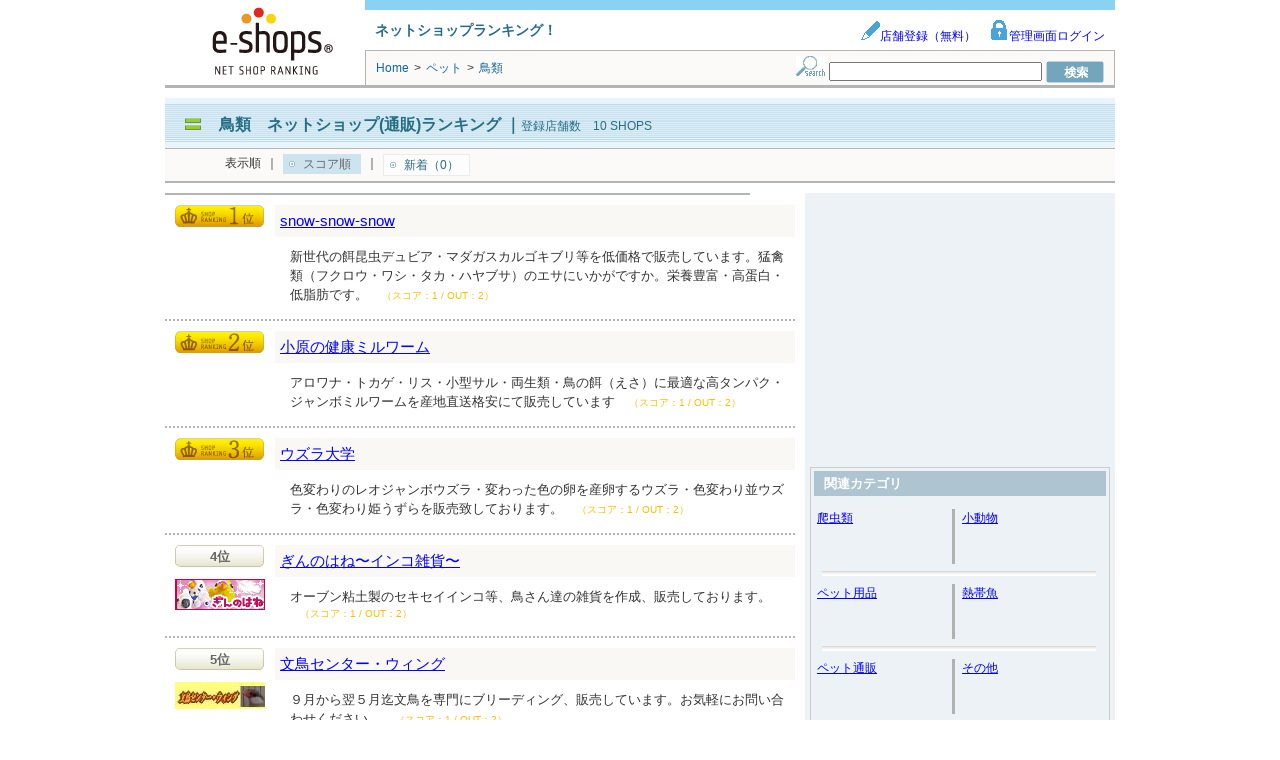

--- FILE ---
content_type: text/html; charset=UTF-8
request_url: https://syndicatedsearch.goog/afs/ads?sjk=9Dkp1ROrQZuu%2BQ7lpT2ygA%3D%3D&adsafe=low&adpage=1&channel=8936626886&client=pub-1505802195485781&q=%E9%B3%A5%E9%A1%9E%E3%80%80%E3%82%AA%E3%83%B3%E3%83%A9%E3%82%A4%E3%83%B3%E3%82%B7%E3%83%A7%E3%83%83%E3%83%97&r=m&hl=ja&adrep=2&type=0&oe=UTF-8&ie=UTF-8&fexp=21404%2C17300003%2C17301431%2C17301432%2C17301436%2C17301266%2C72717108&format=p2%7Cn6%7Cn4&ad=n10a2&nocache=8021768413884555&num=0&output=uds_ads_only&v=3&bsl=8&pac=0&u_his=2&u_tz=0&dt=1768413884598&u_w=1280&u_h=720&biw=1280&bih=720&psw=1280&psh=2812&frm=0&uio=-wi620-wi620-wi300&cont=adcontainer1%7Cadcontainer2%7Cadcontainer3&drt=0&jsid=csa&jsv=842209568&rurl=https%3A%2F%2Fwww.e-shops.jp%2Fsh%2Frk324%2Fhtml%2F
body_size: 8554
content:
<!doctype html><html lang="ja-US"> <head>    <meta content="NOINDEX, NOFOLLOW" name="ROBOTS"> <meta content="telephone=no" name="format-detection"> <meta content="origin" name="referrer"> <title>Ads by Google</title>   </head> <body>  <div id="adBlock">    </div>  <script nonce="SleDXz574jxG3xaEh7bLjQ">window.AFS_AD_REQUEST_RETURN_TIME_ = Date.now();window.IS_GOOGLE_AFS_IFRAME_ = true;(function(){window.ad_json={"caps":[{"n":"queryId","v":"vNpnaYHLNLbo_bMPzZm1qA0"}],"bg":{"i":"https://www.google.com/js/bg/V88ImSDOg1b-Ey3nzkrV4W67KqFgqGqLOhz7XlMESLs.js","p":"XcnRwFYsdPfzn/AXVjCqz3oatH1u9nKaKq2GMAXNcZwKkEBO4tc4QKAqO5bAZb1EP0TX/jlgeZLQo0SvrSRAV6soEzxtRfatG78Z6TzdwOJs5fuCrp0/FPqQpBMjFTUDUI1yzJ9n9rL4IFhV8Lnlmt9Ucr7D1iQP4M+mT1dnF+le+pgcOZSDMWQNPY7FlDiLgkSusmOk9CzhFda2Y6dAGOVAPHgi4wQaVTvsp9WXApVPJ8maByHCcpBIboWVfbXxG/veZUQLw8+fl18lc6MkIFGHalih6MVG4J6LPwQMuk5meQW+l/DdhXuu02+PKXS0gcsyzdMTLIXRYnSBXQ19E0dj4wlK0geAwKBAOGCtxvCLkXr3nXiNZsaGHHGo3EFV74yD08bV9H/deumCAyrJ4QOCQXIKxtxd+mfVRm+zdCnhB7R/ZWJ4yJejZq/o2JXCea5FEzhj3GF9fuNctMrW79EEJ/hexl2Gg5VmXGxdfBJuqcUgGz4ZbOIZt6RlUgDlZEww5ygrz0q3m9g/45o/5EP0TGOwUzWevC4xqoGG2v6sT2Diq61nE3UkgU+4MOXpNt4kUKkaExoFjxpK1pEmU6mX7PXM4SwUjrb/YdBl5gM/6bBohJVoh6eAWoxE3CvDStbt9SVi1A/qWNLpUxFL6F479Yj/ElHerFC+AkgDtvc0vvrGcV68mtSYqxnIuZWFyMPKkmpittt1/AHbsE6v33TRrqGU2NVXSZ8AMDTdLDsrLVv/ZF3GC6Iy4sHaH28TejQepTedc9soDinL46IhiFbZK9WOPPVGo+v9yeWPbfpcrC/uNvSRwvJs+7BfX/A5BvpvWowvrYyKsHSLpfE/WwMz+5UjcfXmGTvIvOTVj1onSk1kFNnz52zk8EQq/CQLU06duHIutxP0EO+KL9/mgt7SM2rRFlCPLmx/lDcOswAN37ry25P2sEAcgVPOvV43blVEQTCdrXe3MeRpJidaTULki35C1PEXCTRWFnsMCRtio5XTJCSkDoK/9AsgXqKipLvnsHYdTTmnCLXHZJyXQsz3okAkFzzsFbuixzOJiC1j0VHucHQMge7iaSbGf9a92ghXVwIbLIp+x6/iTCftJLInkMvH64sH928436aq1U6YfkbRXxWU3bjR8um4Rb7Yx+0re8GmZzMenaAGzf4IqP5JExPQS7lwb0OHxn0nP7xwuVvM/sqk1aXjN8jYMIdmsxrGEdHLZu31aI3TKL7/Th3fyTilWSt96cd481rh1vrMhpbYH4YlADbphw4pMUiPLw/ID+Mtb0XDuKbUsVw5tN1nMp1WKaZikNnokeSSXBJteIX+GIeccBciqvDK72lyq5yf1jctcAhzyAUADs7q8tTjepDOTINM+jdfAm0XwtvlwDEuMafIDLGoHHtKhiKARkBlKlNmPtkM/FdD9j9qv/aV3qNn9Bda6Bg/4yS3jTU5cb/8msmnezo3hyo1qsZYhiYwfIR+Ctu0FjOLpATCUY5izq8b3A/bpWdXzp8jV7MG7c3oGZMMmgsx+SMONnGKkRCw4uEIco8GXzB9LedbNnVuFdvVSwyXOr1TKQ/j/QKsz0uK1MkEnoEW3gF+35g+S/lIIIuS3ofRcKfdIbeBBB4uLrEIbNycT6Jn4DShlYWwj5lztWCVGuOSzuTyukahOl6WSeN3tdOBSiy74cEgFs6jUG6GcbhUGUqmsytvrRsUVKuj3lzu4PZbHoU0BjLIZNcV3+5hqOjikIMm0Uh+zL/z+XIewn7Tpb1wuSRnqg2mjtdChCvGbNQ+xyHJjU6/Ew4lxor+P/nYTIG8Q2uE+gPehseonBu4KOikUk+l6erttMQk8d4DgQ+3eTwZOw0vx+jWcNUJ+aWoFdKyQlT1c1IjoxAQWB2XSt3Gmo0LPkZaxDHZPJVkHsN/g3mLSBEOHHdvLJJOThFjEtD3R8SNCekUnqeicXigxyjz/ajJ49XXOcvB+C85mzsremBkKv5zgb0Lz75ZaaRqyiJhT+1OIqpJXJvs2T/ON51y/wLWIfDZ0vKnY6tnNnLRcbxcCz4H1IfMNTLsG9k6xKGELmjWelSG6OhRUf/bNFOCIgzP/nl4p/Gc1AMNMMFP4hkJCNnvALRF+bIZDMX8wmkEg2r7y1wj5Sxj5XyPgb0XA55cf1MaItbVYYbyLn7SnJVSHH5PZw9ZLqYfYmiG/Ugxzyhb7mfq5bOXBpamMLCCtLQI1dVk+wGRuLJA5pgM8kZroH8YynO9U08Vta7SNmEvKut3pI6l17p/8y2jLSnJKrFHUXE/R+WlxCVvASCnOd8eEzpTlUFuQJNGf2/lWScxlXiL46nGE2pAJtkvEh8zSrnwsGPePbwSVuC2dw03cSW62KpRxFTi+2LUONbMcgdFBhyrwexhw2yBbpFe1aUB00+ew3X1WRShejDcMic3OAx66Ot/TxUre9gz1cXhanyDD+E5500h59Jex9hybbWU5HXdwEiZT1QRoyLYl1VTjICLb6d0JhzI5BLf0ic85VhsM1Bx7UR7cfbxjNfLaUtZMuMnUwy/UYnYgSEm6zI53oLFGUOyDRZPtEHDa5+cObG5MCyVTPKg5vX3Qciv54jJi7bJ9QBKJ0glFBPz/YD/B+Itz9tvrSC2yPVyCn+8CGKDcXij+qZ0N50RnAPO6J2BdicOPutJGbLuG1NX48qp3VHeN2uH6JXKKelJ9FlLL9d1I4SBcVrHkIEb8bDub81hQSR+C+OkVIiqpW5LXPDfnJB3pnh9a+SNsh/79bMkxHsWpV9MK3ormjXlh23xw8g5kXPy2INAdjShDwxv9sZP6jga7V5SikLI51vmkVEeL+lz5tSMdUy1ocjCNcye2mHmhv8kxBuwE7klfBrCS7Cf4CIBsjRsi1Xh0FoAzD1BBdK2h8GTpCX2/YB5S1I3nUIvzufZmVv7/WyvrJkidB1PtOR7AD4USncSspelf+B7nbMq5I31/Q6YySg8scW/l4fyuoeFGQpcoPvzJgl7m/IoRncjdQ1W5L82W/WkBjmbsSDduXhbgyCgB2lLBNSqWnW0qq3hNLVBgP8qRZSGSpP0yb4Q+1eFdGVOoc0fRrwOFIWReC/9RtPwP9H75BM94FLFPl1oH2LWGIGvJl33mnzYcoAEvIkMaD4CTdjGeIQWnux3QkvECTrg082fFoG3NPFh33m2vhCpf94snnN9NZLzsPEFqpHAM5QYgLavl1VGGLRJ0qjbPgewiJSo6o4+KWM1d7mvBnh1X2MalhWuIN+nSMhD6EWcNje/ON/2VTIk21U0RONG4igXMk+TzMSXn8QE/c0pylMmx+mRbYCX446puLh4wkTfZ+Tai19j65S1xciUs8QPLM4k6VgiZs/3QTOx9Zy3mpHyO6wEWT9pPAdF+rgQ89ptJQTncMJlZDU/xqwGt2/zPDLshO1Pn4nio4z/Z0Z+v0CiQlBTRPIfu1+p5uKx7CrG/CJ1Wt5h5kvs94mr+dcdYwjAJGKEMU4MQMtNOlaAvUM97b7MfxZgn1nVVhq0Jy1pzPe2XWdE4LewVnUiVOipS+6g7swA3WdJuvacwFdaUdlTEBHpWNpzACtidy6MJR2XW9b+mTl5ubtOGLsFrGb/zpn+9eObbUC/ckojs3vUn4YH5uPuCVQ+lzc4R/dd9TRpqw63O8RcJNEHlLRbHGP5SqIP5fqistYKMTAI88t6RhDLhwhl/GHlXBRWK8mkyFc0firfpFokK5HqnYjPZt+wC0oheZ3+aKRBmQNLZm8vJM56zSLtS/aUJkgZdcdUeOZSdQFYsLYzD+Aj0nSVj18Ps1FdTn6BaOlN9kfts+3Ht8n3UQNxxJzq5w4D0O22+ASpGpfXqTRt5TNwEfcTp7UeuPntNBcakdGIEnT0PETAeLn3bY1T2272SU6McTujnxMZiNby2CU4tn+doldn/wuPBkQXvjgAbDMaKYjfzS5ohWe+rPUYtsKjsB9PdEKzD3YJSJ370YOOuT3e/WUmi+IHALUNS/nFAJsjw0G3fQzNnCGWWN3dvW3Z5E3ys74MmVoVHINIYAUpxvNup0D/nX0vFPIKvrCF4aBjOCJwNLfcHN6wqBz2fGYIclL6wxCRAp5ZP6T3jlWP34nri8QIFJE9XyZv4MtfloYMSGdD358QCZPgl1x6lHdbm58qmI/02mm2alIa5ZEqeRfXWTQlyaiN6WBDp7ulHzc5TdW0tZG66sk3jAUgRRHbeSM1DDI/e7TUcX540rNxD+EP1Azi37STzhmT/HWSXCzdzt4+syMGv71ltVMRyfx5g05sRg1h20+J95g8mbbjFLoHGQy3woYggF+pif8IKMPoAy3x9WY44/J1AQ3jS9xdyuE17KiN6PpTkV1ncw8UezEzyrDGlBvOJZLu5acnJUP2rxAgJ5FnhYp71gHnZe3rC2F90r4wZrbJ/AsPH9flVqabg3Sw+tf8hyY/hcTZkd412fF+LL710jkjcLw0FFVVYlM8wfxBQcxx/WKNNYmT0BC+yhp0Ab/t1HBw+C+l3oTPJIa3CV3S+T93+991deVgCpmt945IvLWK00ZfpChiww5KqqXv8YwLrini/n46n/yoMcH8C0UZH+Lp0fxmyWxilxYdxHIbm1uGZotjuQEZZIo0KIb8G6r6kmWgunfoyQLbVl2xZMg7CBgdGnpwrGi5GkrtG8JU3P+FNBj+0PbcQxzSkOhxIZfnF8tLs+FxCX5uT+J8EO0Noj+5yCNn6Kp7ebIL3z8KQRj8D5ZPHAbHms6OKWiml3P2AqGkvwsm/RIYaDUY91HDO4usUnDqVVWUYbTSA6Jk784ezog12cFt8JXrUYZEF6KOaH5+Rm0+2dtTO+MAEYph/BJQOatBgOWr/13ES3Zx3LuMS4+/yIzJnZMQ4vgch9g7Yoa7JhR5h2e5dRLL67zcGg6WFpJBW3jWNRPQ2MeU7gKw3oTj11qa7PstLZL6DT61cV6uBgtM/03jimvwn3G8W9TffG6qQ2EEw3xQrF1whUpbpYZxfi7RM5Mi/rTLHIu/+XZ2F473TXfllfrtpny4uw7dArHmRyn4iyz0HhPhygER/nxg/jjI/I/NunE+ArncGNyrs3DpNra/QbK9Mg7SejvmeRmKvd3lxZkM9c8W5FlXuuaYEA1KTb2FgySnhZQ/6Q0AFzuLaaGl1fVqy+GavjXIAOBe9I2mdWl5RQWPcnq1mfzprW8mv5FTmP8P9kY+ivUYnQ4PwMW5STJarDvH6gRGGo0zU6aU+6Qsx4thE7edygcD77hw+Zl/kxcHSKzSzj02/EklOMAMKtmnq8SayZ4m/viTIES9jjF/tSTnebwYTBzrZ4qA8g55t3EIbefqRw8VnMiq4PTtWI+qQSR5V9sZQAONzxMV4qYGr86wD3NrVoHxj2kY2IVdw2vk2hMewzvQ/9y/Y0E3OOkRbIn29/d4lj1eshjI+mX9BRThG8Z0qYBIOuuBP/Ev6wInGpTBohzD2CJDJ5zQrwk/PZ0hptW7RMmJ0p5CuSIl/j0NFSVr4cgOu3NBTsThN1VSMm18ctJ9zyN+X7cxEoWf6niyQ0snlkMa/kLuYCt57ek3KPKT/fVPemrzdoLFQ4na/g6+PI3yrQ9WhEFd5bBtHTkUCZPRiRjU0Z7Wi9pjDN/Bx6CSyn9WHaMlb8wuMLfWv/gv7eVpV0AhvH2SUQyLnDb4Nvsr2+awGJiI7YXJYlRIySnQan+ozYTZCxYWoGDZ1WRcSwDLZnGuHSt1bIDcXfY/ILhUqTwC5xDNSwaN5k2uDmAdAgByev9+4/n5CaWKHxXvaIgkFvZHcNMlJZK6DHmAPcRxCkOv2r26CML9bIzMDBh0UuRukA/B/nIUt0v/XvYBJ39LZWHQbbyW7JNKpgzggOkq8f0bhyCkYK76oAIKjOH55xgcSNm3pIb2EvnY+Doo07tcQzNc2RF0Nho0n3KW5iIhO4shXGBj/cR7PSFzpJKk22QURMdWDZqai3S1uULrNml3e0RGjWPLbjwZV8/ElvQy6ZBTiOrZuzvM6iaiqCJ2WOFXDrDxemmzNtWSTbFzLoDmNBxfK3gQOCuIxUs7e/hsi0ucJ/FVhHjJdgk26RQGd451+x4XXZhgh9BHc9slWLl9q4GYw3f3a4ns83cpiT2kQ3Yw1ICACMhXFgOx+cNMbWSHmIHAUaUDyQSRnsCkkvt3h+pnzmbLgAEJ+8wDo9fbPMir5AxaazZQYOR2JyrCvo+y0Oi/pqhY4dhwWjxVy4V0K2JCok43lfoSXK4e5iRQOOTyxXCJ+Zy5DqiELCpNZyt1ooSxc3fMpf2RtuDxfhav+2ynO04Ju/B0eIawv8nGZW1eOP1m8lreMGgOSffLx2B+pToFb8SWUV2zyzqc1d3wPTXxmtVLSK+YM1lqWAHP+WXRBhcRIMPSxItsQzFbew3ijm3kdqTgKJwvuUf1aQIHSz32GIIbVjM1qMQtKqxXlcgeDdzdX3SAdQ7466z1/1SbXFTB/yVe9JtAKOaFC+LPtMAs/U04O7mmav+zJtw8JVO434nG5WDegwH14K47Adr4QYBbUxYfg28xNrSV91SfZXUi8bTSjYEr8I2ZtWYWhYDaXR3qDv8M/TbUtBPlnnjNtXtrD8ylBO098eGTEdQEbJCCNOsZqblOuNBAPA8drql0Op63G2Ez5WBaYZnh3NXhD27PhG9Or3zh7R9oEs4emqP4AqVrBwPBuIVUf6UUwo+m09lhQYxFY/7KbMmefTG/6cK3MIbNQmvEK5cBAiEAmYt5Z/x/SsXpmDWLTfEWJjc0kFC1wV3w+BgD8fkDK8YTNOLLNZS6eFbPbsXaZPp4gkMVcZy1Ki4E+2tqGE2G+jTN/wfSBPTxH32YeMTrnGAO4QZd5PcuNmxcFs4Pp8iBsJZbV79bb47DrNKi06dj7n6LWoc/YN61cNKn5ea426mMZsXCNmeU3N1DEhocetm40yOWn8d1db+lLDDRRsafZjnD+s5Kr52x4QGkIQTVCNU9p1IInPSRfyO3PcCc8xms0mqy1wXSR0UuKJu+z4qn1/oN8yiFM0w0OgC3jDJ2GViqw/agkBOmHWF6gebP2rL8pQvtQt281Pj9WUj2rAUeC7v14s6qJzXoXVUbTYmBzT28JpYnlouZWkmiH+RacTFxchvVgLLzoAiXXq2hrTFHSG/uMEMcwD2gy0wFsOMsU34+N4KJ9YGpV1ZNlQWc/woiXV77r3M3pa+urKNw4nKB1YmTL7YnKiAcGXC/j/RS1CZTiQaJjsn0UjvvheONObF73YZ76ur6E0oF8kmcWEO9uqWiHCZgtM7Dy/TN2zDeyGScTqm/bZKUZJeuQmt8au/uJtlu+ggD42FOgsPQtbYnEsAlOANHAa99nJL3Bz0mPjyacd67auLH6uP+5sEaiVW+4MBNB2oygREAJfy1yQ0g9D8SuXg4HuiVhtCK0SKZNHNrAouKJLDriaqWh9Kif85766S50tN1i0N2znjhItArnpCdp3Xcbj1gXGdzk/t4RnoQSPgJHND8ymkAHjtNFlx7/BTWuKzBgJ0frM+sa4OmDHt2Olx/BQrCr1cJmg4ltETJBNvqBoFI428No2u6HkaBgwgLpnOa2KFEg6PcJdd/cD/b6kuOJyLrOqzGiSgcOWWUsjg+n0mmTDV/z6Y554DTYm2iCQRAUDjQV/y2MU+YtXqo8tCakyoBPh2l2r/xK/4LLSecwdv/eZV/bSTMkjNbrdbUnArlXHuC2WZXHBNlTXsqjLdrd7E2VQlBWnL839w25uPhHN2tEvxC2qf17TdSs1JYvVxJOSpexYSXFwaiAGSR2NPvj738SqxIkcbQ7vnhJ2oxGCUoBs75yHhirc1EsL8RsP7bfSWgGDfn9P/ojkV4tcxf+frXPqSNqb8OlSPZ7O+NvXVma4dv1Y87bNmew8xia8aIyyxX+ufyFMXvwUl7IpoyNAn5j86G2Yl8oDpLju22I7zU6HOwlQVBcqrtx8Q3W+wu+l904aBia5yBcyUIf5vZ4QbOoS8c1lSvoc2gzqJy6w1iE+OM6c/wQp7woTknFk14rvdRsckLimkP80VRMeyDgCPWa9HmH+L05DGFGNjgikU0qJpkRN0CcsSu1/79Q3uQx3lgsV71mVcTCrlUoralpn5YHB42vGepkDqd1FspKBaOEwnbhtUtXE+7BareXXpD3SuV918EK8lnekmnMBWDzwd6JJYVEle9G5/AU/aNqy50Mws59WdijCSdyp+I0udX9Vj5c+vz3VUHSOGndBxyhl37T1jmWD42ZMS7pOFfEhQOdFy6Zs5ai9VJmipHblD4QPjiI0koB/oomvYWRzepbppZffa+VOAPYFeHrxmEkxkeWiMYmd2rtsF5i14zirze3iyIIB8PAYIpsKcCN/e/[base64]/KTUAvj8bbxQLE6lQYnYbzWX/hgyytxzvwRUIF4K9SB1pqAk741GXm1eUs7AWheNlfqWJw2m/iG56GOoWKJs07m53xR2BlE13OKSkvuym6lbeE0QjrxoMHc+3oV9PjyCWH4TtdHcrdc7HO/L2gxPUNzt2RJebI4VAuN5fA8it///[base64]/1fZ8seDMIVM3Muk5jyyYXxCHhE6PN7Y9TOaX5wRi6NgyVkooJsXt29FVS+VuajVSqjUF3oaHCmTMzSa7qaI11oXB0114G6FMMV/glhQUWHzawc7eCCYBVi4b7OgoX6NjRwl2WB+3lQTHrhNi+P8nB87gcnshxZ8+mT1e+x5HxoDYJKUt0Oc2eVuTNHTePGr/3E0bP+vnxn5hdpO61JopkgzUuYhnwgTeLzTy+BIuSYAbASFdYY1L+svwdKUQa0QsxoSnpWgBR7dKj5pNd3Sm7RPgOKmT50mSNPP7vOptJP/Ltt2RYA308bjyOGMpWJTbtKlw+cgntIul3oXWgqrnYjPe1fGYxHIjmUmSOPXOZ/Crx7HlEZMgBx1Mnn+VdiXar/PRT2uqUb87JCE3G3AOvOEHldQRMP5LP1rFChV1Qwh6v8i+gp37X04kBB0jcUL/pSz+LYCGDWl7OrgzenWU+uYVBlRODI4MhgYyh+gU71bYSq3ZmsLjNIjXNGSriclCHoe+As/DezNL198cmfyg3sbioTqez1EarXA4Yn3qHLpy1NKA553nt73m7hIFh/[base64]/6OCRn/g28zQyE/E/HFHWqx9dK0DOgdU5o1p/TjP6sjXpR92qJmBMG6fu1QTmZW2KsFo3P/NNb3k5BAO3RvEYQAyNFCSewugK4lwY9niIwpR5T2FhyEEb3LInZlgjBfHQRxARpiCQnAhngMpaqA1OoNW5choQof3Cxx1Vre0fxsouwzHinsCTGlqtHrBzOsCRGN4ZY/eQcPaKWx9mpNHdmrwlSZWHu08D+raXs86euwZtWvhqFjtbZUben8Qi8lUCsivI8YvG7YiNYMGRVU0Tm7Bj38q/PH5MXl2V6581Gl6E59/dUZUeYpJo0OuN1skqT1JL09vZweGz0kHzGmIzzfRU5L7pf9atvJlMNUR1ZliiOP68pWZAlDZeaVN2Ftv67cwuEpYesbnFekIMHyJyx/1Ww7far2dMp178B43gqeQkoWePx90AHbnBvJ62PJuYxP0VxOW7RVSLEHdXEnxe/8v5KC4zkIGASzMQYFl4qzmM+AmEN57/tvj94FTu09p5+of6R3BL/[base64]/w6ziMcMSF7H7Jgc/XzEKbMrkxTc+LzuUXH/5y2jpBkehfhkMRLYqfLNpsKdb3WUx0iycg6Azjk8bslBePhKLv/y/cVOJpjC1dRMmlRhH99nqa6mFGnXGo3kiI8m0c+qTkH7qZcnX6ZY1uayJ5RHzCJfeJlVd0rwgSdHpPTJlGrosgfgRs5nDWmJyaEa04Sst/vWfvW2isLacm917CGgnup7MgA\u003d\u003d"},"gd":{"ff":{"fd":"swap","eiell":true,"pcsbs":"44","pcsbp":"8","esb":true},"cd":{"pid":"pub-1505802195485781","eawp":"partner-pub-1505802195485781","qi":"vNpnaYHLNLbo_bMPzZm1qA0"},"pc":{},"dc":{"d":true}}};})();</script> <script src="/adsense/search/ads.js?pac=0" type="text/javascript" nonce="SleDXz574jxG3xaEh7bLjQ"></script>  </body> </html>

--- FILE ---
content_type: application/javascript; charset=utf-8
request_url: https://fundingchoicesmessages.google.com/f/AGSKWxUz306d7dRffJPE5b2Z3r4qcDFyMhFRZgVbeTnru3SiiHkx_bnglQzvWd7DH92KLMsy6UWtB9dVeAQUYAdbebNiI3EzU6YpJkS6Kjfgr4Gq7JUBcrM9QNhwQP8rm8eaJx2_dLl_dVD46j8D93e_IZGw_9u2L4X9I4NIC5rOXBsAfvaEzKTHDh1h0O0J/_/adsense-_ad_service./breakad_/admaven.min.js/logoutad.
body_size: -1289
content:
window['371403ed-0b43-46a8-a052-26e8df2fc700'] = true;